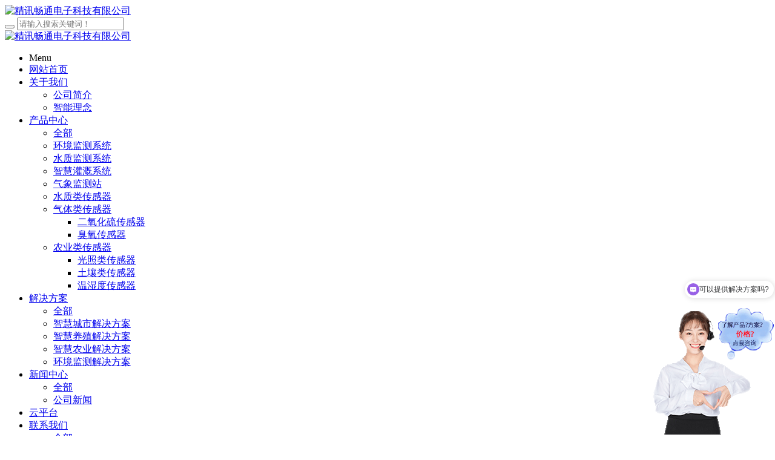

--- FILE ---
content_type: text/html
request_url: http://city.jxxxwh.com/product/product39.html
body_size: 7535
content:
<!DOCTYPE HTML>
<html class="oxh met-web" >
<head>
<meta charset="utf-8">
<meta name="renderer" content="webkit">
<meta http-equiv="X-UA-Compatible" content="IE=edge,chrome=1">
<meta name="viewport" content="width=device-width,initial-scale=1.0,maximum-scale=1.0,minimum-scale=1.0,user-scalable=0,minimal-ui">
<meta name="format-detection" content="telephone=no">
<title>GPRS/4G紫外线传感器-智慧城市_智慧农业_物联网解决方案-精讯畅通</title>
<meta name="description" content="精讯畅通专业物联网解决方案供应商,专注于智慧农业，智慧养殖，智慧城市等物联网解决方案，配套云平台【0631-3792029】">
<meta name="keywords" content="农业物联网,智慧农业,智慧城市">
<meta name="generator" content="MetInfo V7.8" data-variable="../|cn|cn|mui483|3|39|39" data-user_name="">
<link href="../favicon.ico?1672983944" rel="shortcut icon" type="image/x-icon">
<link rel="stylesheet" type="text/css" href="../public/web/css/basic.css?1691116398">
<link rel="stylesheet" type="text/css" href="../templates/mui483/cache/showproduct_cn.css?1702869058">
<script>
var _hmt = _hmt || [];
(function() {
  var hm = document.createElement("script");
  hm.src = "https://hm.baidu.com/hm.js?383ceef7e09c58f0aec81d2da8c556b8";
  var s = document.getElementsByTagName("script")[0]; 
  s.parentNode.insertBefore(hm, s);
})();
</script>
<meta name="baidu-site-verification" content="code-QEpPXk5wYz" />
<style>
body{
    background-color:#ffffff !important;font-family: !important;}
h1,h2,h3,h4,h5,h6{font-family: !important;}
</style>
<script>(function(){var t=navigator.userAgent;(t.indexOf("rv:11")>=0||t.indexOf("MSIE 10")>=0)&&document.write("<script src=\"../public/plugins/html5shiv/html5shiv.min.js\"><\/script>")})();</script>
</head>
<!--[if lte IE 9]>
<div class="text-xs-center m-b-0 bg-blue-grey-100 alert">
    <button type="button" class="close" aria-label="Close" data-dismiss="alert">
        <span aria-hidden="true">×</span>
    </button>
    你正在使用一个过时的浏览器。请升级你的浏览器，以提高您的体验。</div>
<![endif]-->
<body >
            <header class="     head_nav_met_21_13_2" m-id='2' m-type='head_nav'>
    <div class="firstbar">
        <div class="container">
            <div class="row">
                <div class="col-md-4 col-sm-12 pc-logo">
                    <div class="brand">
                        <a href="../" title="">
                            <img src="../upload/202008/1596696265.jpg" alt="精讯畅通电子科技有限公司" class="hidden-sm-down">
                        </a>
                    </div>
                </div>
                                                                                                    <div class="col-md-5 col-sm-12 hidden-md-down">
                        <div class="vertical-align-middle shopcart-btn login-btn search-index">
                                            <form method="get" class="page-search-form" role="search" action="../search/index.php?lang=cn" m-id="search_global" m-type="nocontent">
            <input type="hidden" name="lang" value="cn" />
            <input type="hidden" name="stype" value="0" />
            
            <div class="input-search input-search-dark">
                <button type="submit" class="input-search-btn"><i class="icon wb-search" aria-hidden="true"></i></button>
                <input
                type="text"
                class="form-control input-lg"
                name="searchword"
                value=""
                placeholder="请输入搜索关键词！"
                >
            </div>
        </form>                        </div>
                    </div>
                                                </div>
        </div>
    </div>
    <!-- 导航开始 -->
    <nav class="menu">
        <div class="container">
            <div class="brand">
                <a href="../" title="">
                    <img src="../upload/202008/1596696265.jpg" alt="精讯畅通电子科技有限公司" class="hidden-md-up">
                </a>
            </div>
            <div class="mobile-toggle">
                <a href="#" data-toggle="menu" data-target="#menu-list">
                    <i class="icon fa-bars" aria-hidden="true" style="font-size: 25px" ></i>
                </a>
            </div>
            <div class="mobile-toggle">
                <a href="#" data-toggle="sidebar" data-target="#sidebar"><i class="icon fa-angle-right" aria-hidden="true"></i></a>
            </div>
            <div id="menu-list">
                <ul class="nav-list">
                    <li class="for-tablet nav-title">
                        <a>Menu</a>
                    </li>
                    <li class="for-tablet nav-menu     ">
                        <a href="../" title="网站首页" class="home"><span>网站首页</span></a>
                    </li>
                                                                                                                <li class="dropdown magz-dropdown ">
                                    <a href="../about/" title="关于我们" class="mod_none">
                                            <span style=''>关于我们</span><i class="icon fa-angle-right" aria-hidden="true"></i>
                                    </a>
                                    <ul class="dropdown-menu">
                                                                                                                                                                                    <li class=""><a href="../about/about2.html" title="公司简介" target='_self'>    <span style=''>公司简介</span></a></li>
                                                                                                                                                                                    <li class=""><a href="../about/about3.html" title="智能理念" target='_self'>    <span style=''>智能理念</span></a></li>
                                                                                                                        </ul>
                                </li>
                                                                                                                                                                    <li class="dropdown magz-dropdown active">
                                    <a href="../product/index.html" title="产品中心" class="mod_none">
                                            <span style=''>产品中心</span><i class="icon fa-angle-right" aria-hidden="true"></i>
                                    </a>
                                    <ul class="dropdown-menu">
                                                                                    <li class="active alls"><a href="../product/index.html" title="全部" target='_blank'>全部</a></li>
                                                                                                                                                                                <li class=""><a href="../product/product_42_1.html" title="环境监测系统" target='_blank'>    <span style=''>环境监测系统</span></a></li>
                                                                                                                                                                                    <li class=""><a href="../product/product_33_1.html" title="水质监测系统" target='_blank'>    <span style=''>水质监测系统</span></a></li>
                                                                                                                                                                                    <li class=""><a href="../product/product_46_1.html" title="智慧灌溉系统" target='_blank'>    <span style=''>智慧灌溉系统</span></a></li>
                                                                                                                                                                                    <li class=""><a href="../product/product_34_1.html" title="气象监测站" target='_blank'>    <span style=''>气象监测站</span></a></li>
                                                                                                                                                                                    <li class=""><a href="../product/product_13_1.html" title="水质类传感器" target='_blank'>    <span style=''>水质类传感器</span></a></li>
                                                                                                                                                                                    <li class="dropdown magz-dropdown ">
                                                    <a href="../product/product_30_1.html" title="气体类传感器" class="mod_none">
                                                            <span style=''>气体类传感器</span><i class="icon fa-angle-right" aria-hidden="true"></i>
                                                    </a>
                                                    <ul class="dropdown-menu">
                                                                                                                    <li class="">
                                                                <a href="../product/product_41_1.html" title="二氧化硫传感器" target='_blank'>
                                                                        <span style=''>二氧化硫传感器</span>                                                                </a>
                                                            </li>
                                                                                                                    <li class="">
                                                                <a href="../product/product_40_1.html" title="臭氧传感器" target='_blank'>
                                                                        <span style=''>臭氧传感器</span>                                                                </a>
                                                            </li>
                                                                                                            </ul>
                                                </li>
                                                                                                                                                                                    <li class="dropdown magz-dropdown active">
                                                    <a href="../product/product_36_1.html" title="农业类传感器" class="mod_none">
                                                            <span style=''>农业类传感器</span><i class="icon fa-angle-right" aria-hidden="true"></i>
                                                    </a>
                                                    <ul class="dropdown-menu">
                                                                                                                    <li class="active">
                                                                <a href="../product/product_39_1.html" title="光照类传感器" target='_blank'>
                                                                        <span style=''>光照类传感器</span>                                                                </a>
                                                            </li>
                                                                                                                    <li class="">
                                                                <a href="../product/product_38_1.html" title="土壤类传感器" target='_blank'>
                                                                        <span style=''>土壤类传感器</span>                                                                </a>
                                                            </li>
                                                                                                                    <li class="">
                                                                <a href="../product/product_37_1.html" title="温湿度传感器" target='_blank'>
                                                                        <span style=''>温湿度传感器</span>                                                                </a>
                                                            </li>
                                                                                                            </ul>
                                                </li>
                                                                                                                        </ul>
                                </li>
                                                                                                                                                                    <li class="dropdown magz-dropdown ">
                                    <a href="../img/index.html" title="解决方案" class="mod_none">
                                            <span style=''>解决方案</span><i class="icon fa-angle-right" aria-hidden="true"></i>
                                    </a>
                                    <ul class="dropdown-menu">
                                                                                    <li class=" alls"><a href="../img/index.html" title="全部" target='_blank'>全部</a></li>
                                                                                                                                                                                <li class=""><a href="../img/img_32_1.html" title="智慧城市解决方案" target='_blank'>    <span style=''>智慧城市解决方案</span></a></li>
                                                                                                                                                                                    <li class=""><a href="../img/img_31_1.html" title="智慧养殖解决方案" target='_blank'>    <span style=''>智慧养殖解决方案</span></a></li>
                                                                                                                                                                                    <li class=""><a href="../img/img_44_1.html" title="智慧农业解决方案" target='_blank'>    <span style=''>智慧农业解决方案</span></a></li>
                                                                                                                                                                                    <li class=""><a href="../img/img_47_1.html" title="环境监测解决方案" target='_blank'>    <span style=''>环境监测解决方案</span></a></li>
                                                                                                                        </ul>
                                </li>
                                                                                                                                                                    <li class="dropdown magz-dropdown ">
                                    <a href="../news/index.html" title="新闻中心" class="mod_none">
                                            <span style=''>新闻中心</span><i class="icon fa-angle-right" aria-hidden="true"></i>
                                    </a>
                                    <ul class="dropdown-menu">
                                                                                    <li class=" alls"><a href="../news/index.html" title="全部" target='_self'>全部</a></li>
                                                                                                                                                                                <li class=""><a href="../news/news_8_1.html" title="公司新闻" target='_self'>    <span style=''>公司新闻</span></a></li>
                                                                                                                        </ul>
                                </li>
                                                                                                                                <li class=""><a href="../jxyp/index.html" title="云平台" target='_blank'>    <span style=''>云平台</span></a></li>
                                                                                                                                        <li class="dropdown magz-dropdown ">
                                    <a href="../about1/index.html" title="联系我们" class="mod_none">
                                            <span style=''>联系我们</span><i class="icon fa-angle-right" aria-hidden="true"></i>
                                    </a>
                                    <ul class="dropdown-menu">
                                                                                    <li class=" alls"><a href="../about1/index.html" title="全部" target='_self'>全部</a></li>
                                                                                                                                                                                <li class=""><a href="../about1/about117.html" title="诚邀合作" target='_self'>    <span style=''>诚邀合作</span></a></li>
                                                                                                                        </ul>
                                </li>
                                                                        
                    <!-- 多语言 -->
                                                                         <!-- 多语言 -->

                    <!-- 简繁体 -->
                                            <!-- 简繁体 -->

                    
                    <!-- 搜索 -->
                                                <li class="hidden-lg-up">
                            <div class="vertical-align-middle shopcart-btn login-btn search-index">
                                                <form method="get" class="page-search-form" role="search" action="../search/index.php?lang=cn" m-id="search_global" m-type="nocontent">
            <input type="hidden" name="lang" value="cn" />
            <input type="hidden" name="stype" value="0" />
            
            <div class="input-search input-search-dark">
                <button type="submit" class="input-search-btn"><i class="icon wb-search" aria-hidden="true"></i></button>
                <input
                type="text"
                class="form-control input-lg"
                name="searchword"
                value=""
                placeholder="请输入搜索关键词！"
                >
            </div>
        </form>                            </div>
                        </li>
                                                            </ul>
            </div>
        </div>
    </nav>
    <!-- 导航结束 -->
</header>

                <div class="banner_met_16_1_3 page-bg" m-id='3' m-type='banner'>
        <div class="slick-slide">
        <img class="cover-image" src="../upload/201908/1566273837.jpg" srcset='../upload/201908/1566273837.jpg 767w,../upload/201908/1566273837.jpg' sizes="(max-width: 767px) 767px" alt="" data-height='0|0|0' >
        <div class="banner-text" data-position="p-4|p-4" met-imgmask>
                            <div class='container'>
                <div class='banner-text-con'>
                    <div class="text-con">
                        <h4 class="animation-slide-top font-weight-500 m-t-0     " style="color:;font-size:px;"></h4>
                                                    <p class="animation-slide-bottom m-b-0     " style='color:;font-size:px;'></p>
                                                </div>
                                        </div>
            </div>
        </div>
    </div>
    </div>


        <div class="location_met_16_1_26 met-crumbs" m-id='26'>
	<div class="container">
		<div class="row">
			<ol class="breadcrumb m-b-0 subcolumn-crumbs">
				<li class='breadcrumb-item'>
					<a href="../" title="网站首页"><em  class='icon wb-home'></em> 网站首页</a>
				</li>
				        					    						<li class='breadcrumb-item'>
							<a href="../product/index.html" title="产品中心" class=''>产品中心</a>
						</li>
														    						<li class='breadcrumb-item'>
							<a href="../product/product_36_1.html" title="农业类传感器" class=''>农业类传感器</a>
						</li>
														    						<li class='breadcrumb-item'>
							<a href="../product/product_39_1.html" title="光照类传感器" class=''>光照类传感器</a>
						</li>
												</ol>
		</div>
	</div>
</div>

            <!-- 时尚模式 -->
<div class="product_list_detail_met_21_5_49 met-showproduct pagetype2 animsition" id="content-1" m-id="49">
    <nav class="navbar navbar-default" role="navigation">
        <div class="container">
            <div class="navbar-header">
                <button type="button" class="navbar-toggle collapsed" data-target="#navbar-showproduct-pagetype2"
                data-toggle="collapse">
                    <span class="sr-only">Toggle navigation</span>
                    <i class="icon wb-chevron-down" aria-hidden="true"></i>
                </button>
                <h1 class="navbar-brand">GPRS/4G紫外线传感器</h1>
            </div>
            <div class="collapse navbar-collapse navbar-collapse-toolbar" id="navbar-showproduct-pagetype2">
                <ul class="nav navbar-toolbar navbar-right met-showproduct-navtabs">
                                                    <li class="nav-item">
                            <a class='nav-link' href="#content0" data-get="product-details">详细信息</a>
                        </li>
                                            <li class="nav-item">
                            <a class='nav-link' href="#content1" data-get="product-details">规格参数</a>
                        </li>
                                            <li class="nav-item">
                            <a class='nav-link' href="#content2" data-get="product-details">包装</a>
                        </li>
                                            
                        <li class="nav-item"><a class='nav-link' href="#contenti">参数</a></li>
                                    </ul>
            </div>
        </div>
    </nav>
    <div class="section">
                        <div class='met-showproduct-list text-center fngallery     ' id='met-imgs-slick' m-id="noset" m-type="displayimgs"><!--兼容商城V3-->
                                        <div class='slick-slide'>
                    <a href='../upload/201906/1560583294.jpg' data-size='450x450' data-med='../upload/201906/1560583294.jpg' data-med-size='450x450' class='lg-item-box' data-src='../upload/201906/1560583294.jpg' data-exthumbimage="../upload/thumb_src/60_60/1560583294.jpg" data-sub-html='GPRS/4G紫外线传感器'>
                        <!--类名lg-item-box之前为initPhotoSwipeFromDOM插件所用参数；之后为lightGallery插件所用参数，lg-item-box：lightGallery插件对应的类名-->
                        <img
                            src                        ="../upload/201906/1560583294.jpg" class='img-fluid' alt='GPRS/4G紫外线传感器' />
                    </a>
                </div>
                        </div>
    </div>
                   <div class="animated fadeInUpSmall" style="animation-delay: 0.2s;-webkit-animation-delay: 0.2s;-moz-animation-delay: 0.2s;-ms-animation-delay: 0.2s;-o-animation-delay: 0.2s;">
                 <div class='met-page p-y-30 border-top1'>
            <div class="container p-t-30 ">
                <ul class="pagination block blocks-2 text-xs-center text-sm-left">
                    <li class='page-item m-b-0 '>
                        <a href='../product/product42.html' title="壁挂式紫外线传感器" class='page-link text-truncate'>
                            上一篇                            <span aria-hidden="true" class='hidden-xs-down'>: 壁挂式紫外线传感器</span>
                        </a>
                    </li>
                    <li class='page-item m-b-0 '>
                        <a href='../product/product27.html' title="NB温湿度传感器" class='page-link pull-xs-right text-truncate'>
                            下一篇                            <span aria-hidden="true" class='hidden-xs-down'>: NB温湿度传感器</span>
                        </a>
                    </li>
                </ul>
            </div>
        </div>
     </div>
                        <div class="content content0" id="content0">
            <div class="container">
                <div class="row">
                    <div class="met-editor lazyload clearfix">
                        <p><img src="../upload/201906/1560311563496371.jpg" style="" title="1560311563496371.jpg" alt="图片关键词" /></p><p><img src="../upload/201906/1560311568633686.jpg" style="" title="1560311568633686.jpg" alt="图片关键词" /></p><p><img src="../upload/201906/1560311573846004.jpg" style="" title="1560311573846004.jpg" alt="图片关键词" /></p><p><img src="../upload/201906/1560311578113375.jpg" style="" title="1560311578113375.jpg" alt="图片关键词" /></p><p><img src="../upload/201906/1560311582871393.jpg" style="" title="1560311582871393.jpg" alt="图片关键词" /></p><p><img src="../upload/201906/1560311588248508.jpg" style="" title="1560311588248508.jpg" alt="图片关键词" /></p><p><img src="../upload/201906/1560311594124142.jpg" style="" title="1560311594124142.jpg" alt="图片关键词" /></p><p><img src="../upload/201906/1560311598131005.jpg" style="" title="1560311598131005.jpg" alt="图片关键词" /></p><p><img src="../upload/201906/1560311603317273.jpg" style="" title="1560311603317273.jpg" alt="图片关键词" /></p><p><img src="../upload/201906/1560311606101817.jpg" style="" title="1560311606101817.jpg" alt="图片关键词" /></p><p><img src="../upload/201906/1560311611101266.jpg" style="" title="1560311611101266.jpg" alt="图片关键词" /></p><p><img src="../upload/201906/1560311616791956.jpg" style="" title="1560311616791956.jpg" alt="图片关键词" /></p><p><img src="../upload/201906/1560311620904528.jpg" style="" title="1560311620904528.jpg" alt="图片关键词" /></p><p><img src="../upload/201906/1560311625113306.jpg" style="" title="1560311625113306.jpg" alt="图片关键词" /></p><p><img src="../upload/201906/1560311629396753.jpg" style="" title="1560311629396753.jpg" alt="图片关键词" /></p><p><br/></p>                    </div>
                    
                </div>
            </div>
        </div>
            <div class="content content1" id="content1">
            <div class="container">
                <div class="row">
                    <div class="met-editor lazyload clearfix">
                                            </div>
                    
                </div>
            </div>
        </div>
            <div class="content content2" id="content2">
            <div class="container">
                <div class="row">
                    <div class="met-editor lazyload clearfix">
                                            </div>
                    
                </div>
            </div>
        </div>
                    <div class="content contenti" id="contenti">
        <div class="container">
            <ul class="product-para paralist blocks-100 blocks-sm-2 blocks-md-3 blocks-lg-2">
                                        <li class="p-x-0 m-b-15">
                    <span>智能类型：</span>
                                    </li>
                                <li class="p-x-0 m-b-15">
                    <span>是否智能操控：</span>
                                    </li>
                            </ul>
        </div>
    </div>
            </div>
<!-- 时尚模式 -->

            
        <div class="met-footnav text-center foot_nav_met_27_1_47" m-id="47" m-type='foot_nav'>
	<div class="container">
		<div class="row mob-masonry">
		<div class="col-lg-8 col-xs-12 footnav-left clearfix">
							<div class="col-md-2 col-sm-2 col-xs-6 list masonry-item">
					<h4><a href="../about/" title="关于我们" target='_self'>    <span style=''>关于我们</span></a></h4>
				</div>
							<div class="col-md-2 col-sm-2 col-xs-6 list masonry-item">
					<h4><a href="../product/index.html" title="产品中心" target='_blank'>    <span style=''>产品中心</span></a></h4>
				</div>
							<div class="col-md-2 col-sm-2 col-xs-6 list masonry-item">
					<h4><a href="../img/index.html" title="解决方案" target='_blank'>    <span style=''>解决方案</span></a></h4>
				</div>
							<div class="col-md-2 col-sm-2 col-xs-6 list masonry-item">
					<h4><a href="../news/index.html" title="新闻中心" target='_self'>    <span style=''>新闻中心</span></a></h4>
				</div>
							<div class="col-md-2 col-sm-2 col-xs-6 list masonry-item">
					<h4><a href="../about1/index.html" title="联系我们" target='_self'>    <span style=''>联系我们</span></a></h4>
				</div>
					</div>
		<div class="col-lg-4 col-xs-12 footnav-right clearfix">
			<div class="info masonry-item">
				<div class="info-right">
					<!--微信-->
					    					<!--微博-->
					    					    					<!--email-->
					    					<!--电话-->
					    					   <span class="phone"><i class="fa fa-phone"></i><span>0631-3792029</span></span>
										<!--QQ-->
				</div>
			</div>
			</div>
		</div>
	</div>
</div>

        <footer class='foot_info_met_16_1_4 met-foot border-top1' m-id='4' m-type='foot'>
	<div class="container text-xs-center">
		<!--友情链接-->
		                <!--友情链接-->
		    		<p>精讯畅通电子科技有限公司</p>
				    		<p>山东省威海市高新技术产业开发区火炬路221号 精讯畅通</p>
				    		<p>座机:0631-3792029  手机:17861098993</p>
				    			<p><p><a href="http://farm.jxctdzkj.com" target="_blank">智慧农业</a> <a href="http://jxiotcity.com" target="_blank">物联网平台</a> <a href="http://city.pm25iot.com" target="_blank">农业物联网</a> <a href="http://www.jxiotcity.com/hbjc/" target="_blank">环境在线监测</a> <a href="http://beian.miit.gov.cn" rel="nofollow" target="_blank">鲁ICP备15041757号-3</a></p></p>
				    		<div class="powered_by_metinfo">
			Powered by <b><a href=https://www.metinfo.cn target=_blank title='CMS'>MetInfo 7.8</a></b> &copy;2008-2024 &nbsp;<a href=https://www.mituo.cn target=_blank title='米拓建站'>mituo.cn</a>		</div>
		<ul class="met-langlist p-0">
			        			    			    	    </ul>
	</div>
</footer>
    <div class="foot_info_met_16_1_4_bottom text-xs-center     " m-id='4'     m-type="nocontent" data-bg="#025419|#0493cc|1" data-ifbotc="#025419">
    <div class="main">
                    <div class="">
        <a href="http://p.qiao.baidu.com/cps/chat?siteId=13541370&userId=24478917" class="item" target="_blank">
            <i class="fa fa-user"></i>
            <span>在线咨询</span>
        </a>
    </div>
                <div class="">
        <a href="tel:17861098992" class="item" target="_blank">
            <i class="fa fa-phone"></i>
            <span>拨打电话</span>
        </a>
    </div>
                            </div>
</div>

        <button type="button" class="btn btn-icon btn-primary btn-squared back_top_met_16_1_6 met-scroll-top     " hidden m-id='6' m-type='nocontent'>
	<i class="icon wb-chevron-up" aria-hidden="true"></i>
</button>

<input type="hidden" name="met_lazyloadbg" value="">
<textarea name="met_product_video" data-playinfo="0|0|0|0" hidden></textarea>
<script src="../cache/lang_json_cn.js?1698140786"></script>
<script src="../public/web/js/basic.js?1691116398" data-js_url="../templates/mui483/cache/showproduct_cn.js?1702869058" id="met-page-js"></script>
<div id="sssd" class="FixFooter" style="max-width:100%;background-color: #184a02;">
  <div class="FixFooter-wrap">
    <div style="float: left;margin-left: 50px;width: 280px;padding-top: 2px;"> <span class="ico"><a href="tel:178 6109 8993"><img src="http://jxctdzkj.cc/wp-content/uploads/2021/07/fix_foot_icon1.png" alt=""></a></span>
      <p style="margin-top: 7px;">
        <span class="STYLE2">178-6109-8993</span></p>
    </div>
    <div class="FixFooter-inp">
      <input type="text" class="ask_inp" placeholder="智慧农业方案">
		<span class="ico ask_enter"><a href="https://p.qiao.baidu.com/cps/chat?siteId=16838635&userId=20515774&siteToken=383ceef7e09c58f0aec81d2da8c556b8" target="_blank"><img src="http://jxctdzkj.cc/wp-content/uploads/2021/07/fix_foot_icon2.png" alt=""></a></span> <a href="https://p.qiao.baidu.com/cps/chat?siteId=16838635&userId=20515774&siteToken=383ceef7e09c58f0aec81d2da8c556b8" target="_blank"><i class="ask_enter STYLE1"><strong>点击在线询价</strong></i> </a></div>
    <div class="FixFooter-money"> <span class="ico"><a href="https://p.qiao.baidu.com/cps/chat?siteId=16838635&userId=20515774&siteToken=383ceef7e09c58f0aec81d2da8c556b8"  target="_blank"><img src="http://jxctdzkj.cc/wp-content/uploads/2021/07/fix_foot_icon3.png" alt=""></a></span>
      <p style="font-size:16px;color: #FFFF00;margin-top: 7px;font-weight: bold;">厂家直销   
        价格优惠</p><div style="position: fixed;right: 320px;bottom: 0;">
	  </div><div style="position: fixed;right: 210px;bottom: 0;width:110px;"></div>
    </div>
  <style class="FixFooter">
		  
		  .FixFooter{width: 100%;height: 55px;background-color: #042175;left: 0;right: 0;bottom: 0;color: #fff; z-index:99999;}
.FixFooter .FixFooter-wrap{width: 1226px;height: 100%;margin: 0 auto;position: relative;}
.FixFooter .FixFooter-tel{float: left;margin-left: 50px;width: 200px;padding-top: 2px;}
.FixFooter span.ico{float: left;width: 45px;height: 45px;border-radius: 50%;margin-right: 10px;position: relative;
    animation:swing 2s .2s ease both infinite;
    -webkit-animation:swing 2s .2s ease both infinite;
    -moz-animation:swing 2s .2s ease both infinite;
}
.FixFooter span.ico img{border-radius: 50%;position: relative;}
.FixFooter .FixFooter-tel span.ico::before{content: '';position: absolute;width: 50px;height: 50px;background-color:rgba(255,255,255,.5);border-radius: 50%;left: 50%;top: 50%;margin-left: -25px;margin-top: -25px;
    -webkit-animation:scale_animate 4s linear 0s infinite normal forwards;
    -moz-animation:scale_animate 4s linear 0s infinite normal forwards;
    -o-animation:scale_animate 4s linear 0s infinite normal forwards;
    -ms-animation:scale_animate 4s linear 0s infinite normal forwards;
    animation:scale_animate 4s linear 0s infinite normal forwards;
}
.FixFooter p.text{font-size: 2px;line-height: 1.6; margin-top:2px;}
.FixFooter p.text a{color:#fff;} 

.FixFooter .FixFooter-inp{float: left;margin-top: 15px;position: relative;padding-right: 164px;margin-left: 50px;}
.FixFooter .FixFooter-inp input{width: 216px;height: 28px;border-radius: 5px;border:0 none;outline: 0 none;padding-left: 10px;line-height: 25px;font-size: 14px;}
.FixFooter input::-webkit-input-placeholder {color: #cfc5da;}
.FixFooter .FixFooter-inp span.ico{position: absolute;left: 200px;top: 50%;margin-top: -29px;float: none;
    animation:bounce 2s .2s ease both infinite;
    -webkit-animation:bounce 2s .2s ease both infinite;
    -moz-animation:bounce 2s .2s ease both infinite;
}
.FixFooter .FixFooter-inp i{position: absolute;font-size: 14px;color: #6053a4;background-color: #fff;border-radius: 5px;right: 0;top: -9px;font-style: normal;padding: 0 10px;line-height: 28px;}
.FixFooter .FixFooter-inp i::before{content: '';position: absolute;border-bottom: 12px solid #fff;border-left: 18px dashed transparent;border-right: 14px dashed transparent;left: 0;bottom: -6px;transform: rotate(-20deg);}
.FixFooter .FixFooter-money{float: left;margin-left: 50px; width: 240px;padding-top: 5px;}
.FixFooter .FixFooter-img{position: absolute;right: 50px;bottom: 0;}
.FixFooter .FixFooter-img img{vertical-align: middle;}
		  .STYLE1 {
	font-size: 14px;
	font-weight: bold;
	color: #FFFF00;
}
.STYLE2 {font-size: 24px;
	font-weight: bold;
	color: #FFFF00;
	padding-top: 10px;}
	  </style>
<textarea name="met_online_data" hidden>{"status":1,"html":"<style type=\"text\/css\">\r\n.onlinebox_three{border:2px solid;}\r\n.onlinebox_three .onlinebox_three_list{width: 160px;padding: 10px 0px;}\r\n.onlinebox_three .online-item{margin-bottom: 5px; padding: 0px 17px; position: relative;display: block;color: #666;}\r\n.onlinebox_three .online-item:last-child{margin-bottom: 0px;}\r\n.onlinebox_three .online-item:hover{background: #f8f8f8;}\r\n.onlinebox_three .online-item i{font-size: 16px;}\r\n.onlinebox_three .onlinebox-open{font-size: 22px;display:none;cursor: pointer;padding: 0 10px; font-size: 18px; line-height: 40px;}\r\n.onlinebox.min .onlinebox-open{display:block;padding:0 10px;background:#444;font-size:18px;line-height:40px;color:#fff}\r\n.onlinebox .onlinebox-min{position: relative;top:-4px;}\r\n@media (max-width: 767px){\r\n.onlinebox_three .online-item{font-size: 12px;padding-top: 6px;}\r\n.onlinebox_three .online-item i{font-size: 14px;}\r\n}\r\n<\/style>\r\n<div id='onlinebox'  class=\"onlinebox onlinebox_three hide\" m-type='online' m-id='online' style=\"border-color:#1baadb;\">\r\n    <div class=\"onlinebox-open\" style=\"background:#1baadb;\"><i class=\"fa fa-comments-o\"><\/i><\/div>\r\n    <div class=\"onlinebox-box\">\r\n        <div class=\"onlinebox-top\" style=\"background:#1baadb;\">\r\n            <div class=\"onlinebox-top-btn font-size-26\">\r\n                <a href=\"javascript:;\" class=\"onlinebox-close\" title=\"\">&times;<\/a>\r\n                <a href=\"javascript:;\" class=\"onlinebox-min\">-<\/a>\r\n            <\/div>\r\n            <h4>在线交流<\/h4>\r\n        <\/div>\r\n                                    <div class=\"met-editor onlinebox-bottom p-x-10 p-y-5\"><p>服务热线：<br\/>000-000-0000<\/p><\/div>\r\n    <\/div>\r\n<\/div>","t":"0","x":"10","y":"100"}</textarea>
</body>
</html>

--- FILE ---
content_type: text/javascript; charset=utf-8
request_url: https://goutong.baidu.com/site/547/383ceef7e09c58f0aec81d2da8c556b8/b.js?siteId=16838635
body_size: 7677
content:
!function(){"use strict";!function(){var e={styleConfig:{"styleVersion":"1","inviteBox":{"btnBgColor":"#6696FF","startPage":1,"cpyInfo":"","isShowText":1,"skinType":1,"buttonType":1,"inviteTypeData":{"0":{"width":400,"height":175},"1":{"width":400,"height":282},"2":{"width":400,"height":282},"3":{"width":507,"height":311}},"autoInvite":0,"stayTime":30,"closeTime":20,"toChatTime":5,"inviteWinPos":0,"welcome":"欢迎来到本网站，请问有什么可以帮您？","needVerifyCode":1,"btnBgColorType":0,"autoChat":0,"height":150,"skinIndex":0,"customerStyle":{"acceptFontColor":"#000000","backImg":"","acceptBgColor":"#fecb2e","inviteBackImg":"https://aff-im.bj.bcebos.com/r/image/invite-back-img.png","horizontalPosition":"left","confirmBtnText":"在线咨询","portraitPosition":"top","marginTop":0,"buttonPosition":"center","marginLeft":0},"defaultStyle":1,"likeCrm":0,"skinName":"自定义皮肤","autoHide":0,"reInvite":0,"sendButton":{"bgColor":"#bfecff","fontColor":"#1980df"},"inviteHeadImg":"https://aff-im.bj.bcebos.com/r/image/invite-head.png","license":"000","fontPosition":"center","isCustomerStyle":0,"width":200,"position":"middle","inviteInterval":40,"inviteWinType":0,"tradeId":0,"fontColor":"#333333"},"aiSupportQuestion":false,"webimConfig":{"isShowIntelWelLan":0,"skinIndex":1,"autoDuration":1,"customerColor":"#057e63","themeType":1,"license":"000","isOpenAutoDirectCom":1,"generalRecommend":0,"isShowCloseBtn":1,"skinType":1,"width":452,"isOpenKeepCom":1,"autoPopupMsg":0,"position":"right-bottom","needVerifyCode":1,"height":471,"waitVisitStayTime":6,"searchTermRecommend":1},"noteBoard":{"btnBgColor":"#3c61b0","skinIndex":7,"smartBoxEnable":0,"webim":{"webimOnline":1,"webimOffline":0},"likeCrm":1,"displayCompany":1,"customerColor":"#00aef3","cpyInfo":"精讯畅通电子科技\n","skinName":"书香四溢","displayLxb":1,"formText":"感谢您的关注，当前客服人员不在线，请填写一下您的信息，我们会尽快和您联系。","skinType":1,"form":{"formOffline":0,"formOnlineAuto":0},"position":"left-bottom","itemsExt":[{"question":"邮箱","name":"item0","required":0,"isShow":0},{"question":"地址","name":"item1","required":0,"isShow":0}],"items":[{"name":"content","required":1,"isShow":1},{"name":"visitorName","required":0,"isShow":1},{"name":"visitorPhone","required":1,"isShow":1}],"cpyTel":"","needVerifyCode":1,"tradeId":0,"btnBgColorType":1,"board":{"boardOffline":1,"boardOnline":0}},"blackWhiteList":{"type":-1,"siteBlackWhiteList":[]},"isWebim":1,"pageId":0,"seekIcon":{"barrageIconColor":"#9861E6","iconHeight":39,"barrageIssue":["可以介绍下你们的产品么？","你们是怎么收费的呢？","现在有优惠活动么？"],"displayLxb":1,"cpyInfo":"","skinType":1,"isFixedPosition":1,"iconType":0,"pcGroupiconColor":"#adf2c9","needVerifyCode":1,"customerStyle":{"backImg":"https://su.bcebos.com/v1/biz-crm-aff-im/biz-crm-aff-im/generic/system/style/image/0b2de69b33e14a89869c8422778741c1.png?authorization=bce-auth-v1%2F0a3fcab923c6474ea5dc6cb9d1fd53b9%2F2022-08-23T12%3A55%3A59Z%2F-1%2F%2Fc2656fe68741c61d98b97eb51bf4a3ff986ffea1baa7a2a947e7ef6ce0d9e8dc","iconHeight":220,"iconWidth":200,"rate":0.9090909090909091,"backImgNginxAddr":"https://sgoutong.baidu.com/static/style/images/f71f960d5dcc49d98a8f043a5a8dec20.png"},"skinIndex":5,"iconWidth":120,"likeCrm":0,"skinName":"自定义皮肤","groups":[],"barrageColor":1,"marginLeft":0,"autoConsult":1,"isOpenAutoDirectCom":1,"barrageSwitch":true,"isCustomerStyle":1,"hotIssues":[{"question":"你们是生产厂家吗?","answer":"我们专业的设备生产厂家，软硬件设备都有，我们厂家在山东威海，全国各地都有分公司，做全国的业务.","id":"hotIssues:1373246148"},{"question":"支持产品定制吗？","answer":"支持产品定制，可按需进行定制，专业的设备生产厂家，价格优惠。","id":"hotIssues:1413418491"},{"question":"可以提供解决方案吗?","answer":"免费提供项目解决方案，软硬件设备都有，品类齐全，一站式满足需求。","id":"hotIssues:1853222107"}],"groupStyle":{"bgColor":"#adf2c9","buttonColor":"#045938","fontColor":"#f7f9fa"},"pcGroupiconType":1,"position":"right-bottom","barrageIconColorType":0,"groupWidth":94,"marginTop":0,"tradeId":0},"digitalHumanSetting":{"perid":"4146","gender":0,"demo":{"image":"https://aff-im.cdn.bcebos.com/onlineEnv/r/image/digitalman/digital-woman-demo-webim.png"},"headImage":"https://aff-im.cdn.bcebos.com/onlineEnv/r/image/digitalman/digital-woman-demo.jpg","name":"温柔姐姐","audition":"https://aff-im.cdn.bcebos.com/onlineEnv/r/audio/digitalman/woman.mp3","comment":"以亲切温柔的形象来接待访客，让用户感受到温暖和关怀；","data":{"welcome":{"gif":"https://aff-im.cdn.bcebos.com/onlineEnv/r/image/digitalman/digital-woman-welcome.gif"},"contact":{"gif":"https://aff-im.cdn.bcebos.com/onlineEnv/r/image/digitalman/digital-woman-contact.gif"},"warmLanguage":{"gif":""},"other":{"gif":""}}}},siteConfig:{"eid":"20515774","queuing":"<p><span style=\"font-family: 微软雅黑;\">请您稍候，现在客户比较多，请您留一下联系方式，我将第一时间给您回复，也可直接拨打：</span><strong style=\"font-family: 微软雅黑; white-space: normal; color: rgb(119, 119, 119); font-size: 17px;\"><span style=\"margin: 0px; padding: 0px; list-style: none; font-family: 'segoe ui', 'lucida grande', helvetica, arial, 'microsoft yahei', freesans, arimo, 'droid sans', 'wenquanyi micro hei', 'hiragino sans gb', 'hiragino sans gb w3', roboto, arial, sans-serif; font-variant-ligatures: normal; background-color: rgb(255, 255, 255);\"><span style=\"margin: 0px; padding: 0px; list-style: none; color: rgb(1, 5, 118);\"><span style=\"margin: 0px; padding: 0px; list-style: none;\"><span style=\"color: rgb(23, 26, 29); font-family: 'Microsoft YaHei', 'Segoe UI', system-ui, Roboto, 'Droid Sans', 'Helvetica Neue', sans-serif, Tahoma, 'Segoe UI SymbolMyanmar Text', 微软雅黑; font-size: 14px; font-variant-ligatures: normal; orphans: 2; white-space: pre-wrap; widows: 2;\"></span></span></span></span></strong><span style=\"font-family: 微软雅黑; color: rgb(254, 1, 0); font-size: 19px;\">191 0631 7877</span><span style=\"font-family: 微软雅黑;\">进行咨询，谢谢！</span></p>","isOpenOfflineChat":0,"authToken":"bridge","isWebim":1,"imVersion":"im_server","platform":0,"isGray":"false","vstProto":1,"bcpAiAgentEnable":"0","webimConfig":{"isShowIntelWelLan":0,"skinIndex":1,"autoDuration":1,"customerColor":"#057e63","themeType":1,"license":"000","isOpenAutoDirectCom":1,"generalRecommend":0,"isShowCloseBtn":1,"skinType":1,"width":452,"isOpenKeepCom":1,"autoPopupMsg":0,"position":"right-bottom","needVerifyCode":1,"height":471,"waitVisitStayTime":6,"searchTermRecommend":1},"isOpenRobot":0,"startTime":1768625155207,"authType":4,"prologue":"","isPreonline":0,"isOpenSmartReply":0,"isCsOnline":1,"siteToken":"383ceef7e09c58f0aec81d2da8c556b8","userId":"20515774","route":"1","csrfToken":"612e471b84f54eca8dc6598d1d6ebd3b","ymgWhitelist":true,"likeVersion":"generic","newWebIm":1,"siteId":"16838635","online":"true","bid":"","webRoot":"https://affimvip.baidu.com/cps5/","isSmallFlow":0,"userCommonSwitch":{"isOpenTelCall":false,"isOpenCallDialog":false,"isOpenStateOfRead":true,"isOpenVisitorLeavingClue":true,"isOpenVoiceMsg":true,"isOpenVoiceCom":true}}};Object.freeze(e),window.affImConfig=e;var i=document.createElement("script"); i.src="https://aff-im.cdn.bcebos.com/onlineEnv/imsdk/1735891798/affim.js",i.setAttribute("charset","UTF-8");var o=document.getElementsByTagName("head")[0]||document.body;o.insertBefore(i,o.firstElement||null)}()}();